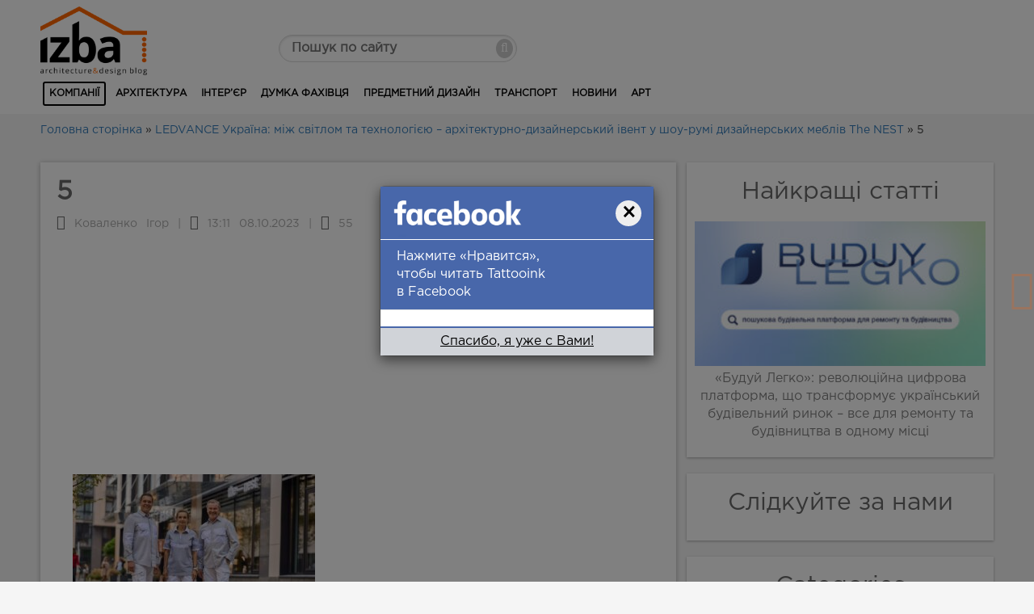

--- FILE ---
content_type: text/html; charset=UTF-8
request_url: https://izba-ua.com/novosti/ledvance-ukrayina/attachment/5-569/
body_size: 7209
content:
<!DOCTYPE html>
<html lang="ru">
<head>
	<meta http-equiv="Content-type" content="text/html; charset=UTF-8">
	<meta http-equiv="X-UA-Compatible" content="IE=Edge">
	<meta property='fb:app_id' content='1610074242643677' />
	<meta name="viewport" content="width=device-width, initial-scale=1.0">
	<title>5 - Блог дизайну та архітектури IZBA</title>
	<link rel="pingback" href="https://izba-ua.com/xmlrpc.php" />
	<link rel="shortcut icon" href="https://izba-ua.com/wp-content/themes/tatooink/img/favicon.ico" type="image/x-icon">
	
<!-- This site is optimized with the Yoast SEO plugin v5.7.1 - https://yoast.com/wordpress/plugins/seo/ -->
<link rel="canonical" href="https://izba-ua.com/novosti/ledvance-ukrayina/attachment/5-569/" />
<meta property="og:locale" content="en_US" />
<meta property="og:type" content="article" />
<meta property="og:title" content="5 - Блог дизайну та архітектури IZBA" />
<meta property="og:url" content="https://izba-ua.com/novosti/ledvance-ukrayina/attachment/5-569/" />
<meta property="og:site_name" content="Блог дизайну та архітектури IZBA" />
<meta property="og:image" content="https://izba-ua.com/wp-content/uploads/2023/10/5-2.jpg" />
<meta property="og:image:secure_url" content="https://izba-ua.com/wp-content/uploads/2023/10/5-2.jpg" />
<meta name="twitter:card" content="summary" />
<meta name="twitter:title" content="5 - Блог дизайну та архітектури IZBA" />
<meta name="twitter:image" content="https://izba-ua.com/wp-content/uploads/2023/10/5-2.jpg" />
<script type='application/ld+json'>{"@context":"http:\/\/schema.org","@type":"WebSite","@id":"#website","url":"https:\/\/izba-ua.com\/","name":"\u0411\u043b\u043e\u0433 \u0434\u0438\u0437\u0430\u0439\u043d\u0443 \u0442\u0430 \u0430\u0440\u0445\u0456\u0442\u0435\u043a\u0442\u0443\u0440\u0438 IZBA","potentialAction":{"@type":"SearchAction","target":"https:\/\/izba-ua.com\/?s={search_term_string}","query-input":"required name=search_term_string"}}</script>
<!-- / Yoast SEO plugin. -->

<link rel='dns-prefetch' href='//s.w.org' />
<link rel="alternate" type="application/rss+xml" title="Блог дизайну та архітектури IZBA &raquo; 5 Comments Feed" href="https://izba-ua.com/novosti/ledvance-ukrayina/attachment/5-569/feed/" />
		<script type="text/javascript">
			window._wpemojiSettings = {"baseUrl":"https:\/\/s.w.org\/images\/core\/emoji\/2.3\/72x72\/","ext":".png","svgUrl":"https:\/\/s.w.org\/images\/core\/emoji\/2.3\/svg\/","svgExt":".svg","source":{"concatemoji":"https:\/\/izba-ua.com\/wp-includes\/js\/wp-emoji-release.min.js?ver=4.8.25"}};
			!function(t,a,e){var r,i,n,o=a.createElement("canvas"),l=o.getContext&&o.getContext("2d");function c(t){var e=a.createElement("script");e.src=t,e.defer=e.type="text/javascript",a.getElementsByTagName("head")[0].appendChild(e)}for(n=Array("flag","emoji4"),e.supports={everything:!0,everythingExceptFlag:!0},i=0;i<n.length;i++)e.supports[n[i]]=function(t){var e,a=String.fromCharCode;if(!l||!l.fillText)return!1;switch(l.clearRect(0,0,o.width,o.height),l.textBaseline="top",l.font="600 32px Arial",t){case"flag":return(l.fillText(a(55356,56826,55356,56819),0,0),e=o.toDataURL(),l.clearRect(0,0,o.width,o.height),l.fillText(a(55356,56826,8203,55356,56819),0,0),e===o.toDataURL())?!1:(l.clearRect(0,0,o.width,o.height),l.fillText(a(55356,57332,56128,56423,56128,56418,56128,56421,56128,56430,56128,56423,56128,56447),0,0),e=o.toDataURL(),l.clearRect(0,0,o.width,o.height),l.fillText(a(55356,57332,8203,56128,56423,8203,56128,56418,8203,56128,56421,8203,56128,56430,8203,56128,56423,8203,56128,56447),0,0),e!==o.toDataURL());case"emoji4":return l.fillText(a(55358,56794,8205,9794,65039),0,0),e=o.toDataURL(),l.clearRect(0,0,o.width,o.height),l.fillText(a(55358,56794,8203,9794,65039),0,0),e!==o.toDataURL()}return!1}(n[i]),e.supports.everything=e.supports.everything&&e.supports[n[i]],"flag"!==n[i]&&(e.supports.everythingExceptFlag=e.supports.everythingExceptFlag&&e.supports[n[i]]);e.supports.everythingExceptFlag=e.supports.everythingExceptFlag&&!e.supports.flag,e.DOMReady=!1,e.readyCallback=function(){e.DOMReady=!0},e.supports.everything||(r=function(){e.readyCallback()},a.addEventListener?(a.addEventListener("DOMContentLoaded",r,!1),t.addEventListener("load",r,!1)):(t.attachEvent("onload",r),a.attachEvent("onreadystatechange",function(){"complete"===a.readyState&&e.readyCallback()})),(r=e.source||{}).concatemoji?c(r.concatemoji):r.wpemoji&&r.twemoji&&(c(r.twemoji),c(r.wpemoji)))}(window,document,window._wpemojiSettings);
		</script>
		<style type="text/css">
img.wp-smiley,
img.emoji {
	display: inline !important;
	border: none !important;
	box-shadow: none !important;
	height: 1em !important;
	width: 1em !important;
	margin: 0 .07em !important;
	vertical-align: -0.1em !important;
	background: none !important;
	padding: 0 !important;
}
</style>
<link rel='stylesheet' id='bootstrap_theme_style-css'  href='https://izba-ua.com/wp-content/themes/tatooink/css/bootstrap.min.css?ver=0.1' type='text/css' media='all' />
<link rel='stylesheet' id='awesomefont_style-css'  href='https://izba-ua.com/wp-content/themes/tatooink/css/font-awesome.css?ver=0.1' type='text/css' media='all' />
<link rel='stylesheet' id='stroika-style-css'  href='https://izba-ua.com/wp-content/themes/tatooink/style.css?ver=4.8.25' type='text/css' media='all' />
<script type='text/javascript' src='https://izba-ua.com/wp-includes/js/jquery/jquery.js?ver=1.12.4'></script>
<script type='text/javascript' src='https://izba-ua.com/wp-includes/js/jquery/jquery-migrate.min.js?ver=1.4.1'></script>
<link rel='https://api.w.org/' href='https://izba-ua.com/wp-json/' />
<link rel="EditURI" type="application/rsd+xml" title="RSD" href="https://izba-ua.com/xmlrpc.php?rsd" />
<link rel="wlwmanifest" type="application/wlwmanifest+xml" href="https://izba-ua.com/wp-includes/wlwmanifest.xml" /> 
<meta name="generator" content="WordPress 4.8.25" />
<link rel='shortlink' href='https://izba-ua.com/?p=15273' />
<link rel="alternate" type="application/json+oembed" href="https://izba-ua.com/wp-json/oembed/1.0/embed?url=https%3A%2F%2Fizba-ua.com%2Fnovosti%2Fledvance-ukrayina%2Fattachment%2F5-569%2F" />
<link rel="alternate" type="text/xml+oembed" href="https://izba-ua.com/wp-json/oembed/1.0/embed?url=https%3A%2F%2Fizba-ua.com%2Fnovosti%2Fledvance-ukrayina%2Fattachment%2F5-569%2F&#038;format=xml" />
<script>
  (function(i,s,o,g,r,a,m){i['GoogleAnalyticsObject']=r;i[r]=i[r]||function(){
  (i[r].q=i[r].q||[]).push(arguments)},i[r].l=1*new Date();a=s.createElement(o),
  m=s.getElementsByTagName(o)[0];a.async=1;a.src=g;m.parentNode.insertBefore(a,m)
  })(window,document,'script','//www.google-analytics.com/analytics.js','ga');

  ga('create', 'UA-49453208-1', 'auto');
  ga('send', 'pageview');

</script>


</head>
<body class="attachment attachment-template-default single single-attachment postid-15273 attachmentid-15273 attachment-jpeg nolinks">
<link href="https://izba-ua.com/wp-content/themes/tatooink/css/lightbox.css" rel="stylesheet">
<!-- Yandex.Metrika counter -->
<script type="text/javascript">
    (function (d, w, c) {
        (w[c] = w[c] || []).push(function() {
            try {
                w.yaCounter24444800 = new Ya.Metrika({
                    id:24444800,
                    clickmap:true,
                    trackLinks:true,
                    accurateTrackBounce:true
                });
            } catch(e) { }
        });

        var n = d.getElementsByTagName("script")[0],
            s = d.createElement("script"),
            f = function () { n.parentNode.insertBefore(s, n); };
        s.type = "text/javascript";
        s.async = true;
        s.src = "https://d31j93rd8oukbv.cloudfront.net/metrika/watch_ua.js";

        if (w.opera == "[object Opera]") {
            d.addEventListener("DOMContentLoaded", f, false);
        } else { f(); }
    })(document, window, "yandex_metrika_callbacks");
</script>
<noscript><div><img src="https://mc.yandex.ru/watch/24444800" style="position:absolute; left:-9999px;" alt="" /></div></noscript>
<!-- /Yandex.Metrika counter -->

	<div class="wrapper container-fluid">
		<div class="wrapper-in">
			<div class="header-contact">
				<div class="row">
					<div class="col-md-3 logo">
						<a href="https://izba-ua.com"><img src="https://izba-ua.com/wp-content/themes/tatooink/img/logo.png" alt="Logo"></a>
					</div>
					<div class="col-md-3 hidden-xs tel">
						<form name="search" action="https://izba-ua.com/" method="get" class="search-form">
	<input type="text" value="" name="s" placeholder="Пошук по сайту" class="input">
	<button type="submit" class="button"><i class="fa fa-search" aria-hidden="true"></i></button>
</form> 
					</div>
					<div class="col-md-6 hidden-xs tel">
	                        
					</div>
					
				</div>
			</div>
			<div class="navbar navbar-static-top">
                    
	                <div class="container-menu row">   
	                    <div class="navbar-header">
	                    	<div class="hidden-sm hidden-md hidden-lg"><form name="search" action="https://izba-ua.com/" method="get" class="search-form">
	<input type="text" value="" name="s" placeholder="Пошук по сайту" class="input">
	<button type="submit" class="button"><i class="fa fa-search" aria-hidden="true"></i></button>
</form></div>
	                        <button type="button" class="navbar-toggle pull-right" data-toggle="collapse" data-target="#responsive-menu">
	                            <span class="sr-only">Toggle navigation</span>
	                            <span class="icon-bar"></span>
	                            <span class="icon-bar"></span>
	                            <span class="icon-bar"></span>
	                        </button>
	                    </div>
	                    <div class="collapse navbar-collapse" id="responsive-menu">
	                         <div class="">
	                         	<nav class="main-navigation">
			                            <div class="menu-top-menu-container"><ul id="menu-top-menu" class="top-menu pull-left nav navbar-nav"><li id="menu-item-1204" class="menu-item menu-item-type-taxonomy menu-item-object-category menu-item-1204"><a href="https://izba-ua.com/category/kompanii/">Компанії</a></li>
<li id="menu-item-1205" class="menu-item menu-item-type-taxonomy menu-item-object-category menu-item-1205"><a href="https://izba-ua.com/category/arkhitektura/">Архітектура</a></li>
<li id="menu-item-1206" class="menu-item menu-item-type-taxonomy menu-item-object-category menu-item-1206"><a href="https://izba-ua.com/category/interer/">Інтер’єр</a></li>
<li id="menu-item-1207" class="menu-item menu-item-type-taxonomy menu-item-object-category menu-item-1207"><a href="https://izba-ua.com/category/mnenie-spetsialistov/">Думка фахівця</a></li>
<li id="menu-item-1208" class="menu-item menu-item-type-taxonomy menu-item-object-category menu-item-1208"><a href="https://izba-ua.com/category/predmetnyj-dizajn/">Предметний дизайн</a></li>
<li id="menu-item-1209" class="menu-item menu-item-type-taxonomy menu-item-object-category menu-item-1209"><a href="https://izba-ua.com/category/transport/">Транспорт</a></li>
<li id="menu-item-1210" class="menu-item menu-item-type-taxonomy menu-item-object-category menu-item-1210"><a href="https://izba-ua.com/category/novosti/">Новини</a></li>
<li id="menu-item-1211" class="menu-item menu-item-type-taxonomy menu-item-object-category menu-item-1211"><a href="https://izba-ua.com/category/art/">Арт</a></li>
</ul></div>			                    </nav>
	                         </div>
	                    </div>  
	                </div>      
	        </div>
	         
	
<div class="row main-heading">
	<p id="breadcrumbs"><span xmlns:v="http://rdf.data-vocabulary.org/#"><span typeof="v:Breadcrumb"><a href="https://izba-ua.com/" rel="v:url" property="v:title">Головна сторінка</a> » <span rel="v:child" typeof="v:Breadcrumb"><a href="https://izba-ua.com/novosti/ledvance-ukrayina/" rel="v:url" property="v:title">LEDVANCE Україна: між світлом та технологією &#8211; архітектурно-дизайнерський івент у шоу-румі дизайнерських меблів The NEST</a> » <span class="breadcrumb_last">5</span></span></span></span></p>
</div>
<div class="row main">
	<aside class="hidden-xs hidden-sm pull-right">
	<div class="sidebar-block">
		<h3>Найкращі статті</h3>
						<div class="sidebar-post">
					<div class="post-thumb">
						<a href="https://izba-ua.com/novosti/buduj-legko/"><img class="newrecept" src="https://izba-ua.com/wp-content/uploads/2025/05/23-1-300x149.jpg" /></a>					</div>
					<p><a href="https://izba-ua.com/novosti/buduj-legko/">«Будуй Легко»: революційна цифрова платформа, що трансформує український будівельний ринок – все для ремонту та будівництва в одному місці</a></p>
				</div>
					</div>
	<div class="sidebar-block">
		<h3>Слідкуйте за нами</h3>
		<div class="fb-page" data-href="https://www.facebook.com/izbaua/" data-small-header="false" data-adapt-container-width="true" data-hide-cover="false" data-show-facepile="true"><blockquote cite="https://www.facebook.com/izbaua/" class="fb-xfbml-parse-ignore"><a href="https://www.facebook.com/izbaua/">izbaua</a></blockquote></div>
	</div>
		<div class="sidebar-block">
		<div id="categories-3" class="side widget widget_categories"><h3 class="widget-title">Categories</h3>		<ul>
	<li class="cat-item cat-item-2"><a href="https://izba-ua.com/category/uncategorised/" >Uncategorised</a>
</li>
	<li class="cat-item cat-item-20"><a href="https://izba-ua.com/category/art/" >Арт</a>
</li>
	<li class="cat-item cat-item-5"><a href="https://izba-ua.com/category/arkhitektura/" >Архітектура</a>
</li>
	<li class="cat-item cat-item-1"><a href="https://izba-ua.com/category/bez-rubriki/" >Без рубрики</a>
</li>
	<li class="cat-item cat-item-26"><a href="https://izba-ua.com/category/kompanii/dnepr/" >Дніпро</a>
</li>
	<li class="cat-item cat-item-17"><a href="https://izba-ua.com/category/mnenie-spetsialistov/" >Думка фахівця</a>
</li>
	<li class="cat-item cat-item-6"><a href="https://izba-ua.com/category/interer/" >Інтер’єр</a>
</li>
	<li class="cat-item cat-item-32"><a href="https://izba-ua.com/category/kompanii/kiev/" >Київ</a>
</li>
	<li class="cat-item cat-item-14"><a href="https://izba-ua.com/category/kompanii/" >Компанії</a>
</li>
	<li class="cat-item cat-item-57"><a href="https://izba-ua.com/category/kremenchug/" >Кременчук</a>
</li>
	<li class="cat-item cat-item-21"><a href="https://izba-ua.com/category/novosti/" >Новини</a>
</li>
	<li class="cat-item cat-item-7"><a href="https://izba-ua.com/category/predmetnyj-dizajn/" >Предметний дизайн</a>
</li>
	<li class="cat-item cat-item-8"><a href="https://izba-ua.com/category/transport/" >Транспорт</a>
</li>
		</ul>
</div>	</div>		
		<div id="adunit">
	<div class="sidebar-block">
		<script async src="//pagead2.googlesyndication.com/pagead/js/adsbygoogle.js"></script>
		<!-- Адаптивный рекламный блок (бета) -->
		<ins class="adsbygoogle"
		     style="display:block"
		     data-ad-client="ca-pub-8876970667351428"
		     data-ad-slot="9832388193"
		     data-ad-format="auto"></ins>
		<script>
		(adsbygoogle = window.adsbygoogle || []).push({});
		</script></div>
		<p class="text-center"><a href="/reklama-na-sajte/">Ефективна реклама для вашого бізнесу</a></p>
	</div>
</aside>					<div class="col-md-8 blog-item">
					
					<h1>5</h1>
					<p class="info"><i class="fa fa-user" aria-hidden="true"></i> Коваленко Ігор &#124; <i class="fa fa-clock-o" aria-hidden="true"></i> 13:11 08.10.2023 &#124; <i class="fa fa-eye" aria-hidden="true"></i> 55</p>
					<div>
						<script async src="//pagead2.googlesyndication.com/pagead/js/adsbygoogle.js"></script>
							<!-- Адаптивный рекламный блок (бета) -->
							<ins class="adsbygoogle"
							     style="display:block"
							     data-ad-client="ca-pub-8876970667351428"
							     data-ad-slot="9832388193"
							     data-ad-format="auto"></ins>
							<script>
							(adsbygoogle = window.adsbygoogle || []).push({});
							</script>
							
					</div>
 					<div class="blog-item-content">
						<p class="attachment"><a href='https://izba-ua.com/wp-content/uploads/2023/10/5-2.jpg'><img width="300" height="200" src="https://izba-ua.com/wp-content/uploads/2023/10/5-2-300x200.jpg" class="attachment-medium size-medium" alt="" srcset="https://izba-ua.com/wp-content/uploads/2023/10/5-2-300x200.jpg 300w, https://izba-ua.com/wp-content/uploads/2023/10/5-2.jpg 700w" sizes="(max-width: 300px) 100vw, 300px" /></a></p>
											</div>
					<div class="post-links hidden-xs ">
												<a href="https://izba-ua.com/novosti/ledvance-ukrayina/" rel="prev"><i class="fa fa-chevron-circle-right" aria-hidden="true"></i></a>					</div>
										
<div id="disqus_thread">
    </div>

						<div>
						<script async src="//pagead2.googlesyndication.com/pagead/js/adsbygoogle.js"></script>
							<!-- Адаптивный рекламный блок (бета) -->
							<ins class="adsbygoogle"
							     style="display:block"
							     data-ad-client="ca-pub-8876970667351428"
							     data-ad-slot="9832388193"
							     data-ad-format="auto"></ins>
							<script>
							(adsbygoogle = window.adsbygoogle || []).push({});
							</script>
							
					</div>
		</div>
	<div class="col-md-8 blog-item"><div style="padding:20px"><script id="al9f_bR1A_kDMzMz">if (window.relap) window.relap.ar('al9f_bR1A_kDMzMz');</script></div></div>
</div>

<div class="clearfix"></div>
<footer>
	<div class="row">
		<div id="scrollup"><i class="fa fa-chevron-circle-up" aria-hidden="true"></i></div>
		<div class="col-sm-9">
			<p class="footer-seo-text">




				Блог IZBA - це інтернет ресурс, де ви можете почитати про всі незвичайні та надихаючі новинки з галузі дизайну та архітектури

<br/><br/>

<!-- Top100 (Kraken) Counter -->
<script>
    (function (w, d, c) {
    (w[c] = w[c] || []).push(function() {
        var options = {
            project: 3040785
        };
        try {
            w.top100Counter = new top100(options);
        } catch(e) { }
    });
    var n = d.getElementsByTagName("script")[0],
    s = d.createElement("script"),
    f = function () { n.parentNode.insertBefore(s, n); };
    s.type = "text/javascript";
    s.async = true;
    s.src =
    (d.location.protocol == "https:" ? "https:" : "http:") +
    "//st.top100.ru/top100/top100.js";

    if (w.opera == "[object Opera]") {
    d.addEventListener("DOMContentLoaded", f, false);
} else { f(); }
})(window, document, "_top100q");
</script>
<!-- END Top100 (Kraken) Counter -->

<!-- HotLog -->
<span id="hotlog_counter"></span>
<span id="hotlog_dyn"></span>
<script type="text/javascript"> var hot_s = document.createElement('script');
hot_s.type = 'text/javascript'; hot_s.async = true;
hot_s.src = 'https://js.hotlog.ru/dcounter/2537055.js';
hot_d = document.getElementById('hotlog_dyn');
hot_d.appendChild(hot_s);
</script>
<noscript>
<a href="http://click.hotlog.ru/?2537055" target="_blank">
<img src="http://hit19.hotlog.ru/cgi-bin/hotlog/count?s=2537055&im=43" border="0" 
title="HotLog" alt="HotLog"></a>
</noscript>
<!-- /HotLog -->

<!--LiveInternet counter--><script type="text/javascript"><!--
document.write("<a href='//www.liveinternet.ru/click' "+
"target=_blank><img src='//counter.yadro.ru/hit?t44.1;r"+
escape(document.referrer)+((typeof(screen)=="undefined")?"":
";s"+screen.width+"*"+screen.height+"*"+(screen.colorDepth?
screen.colorDepth:screen.pixelDepth))+";u"+escape(document.URL)+
";"+Math.random()+
"' alt='' title='LiveInternet' "+
"border='0' width='31' height='31'><\/a>")
//--></script><!--/LiveInternet-->


			</p>
		</div>
		<div class="col-sm-3 bottom-link">
			<p><a href="https://izba-ua.com/o-proekte/">Про проект</a></p>
			<p><a href="https://izba-ua.com/reklama-na-sajte/">Реклама на сайті</a></p>
			<p><a href="https://izba-ua.com/kontakty/">Контакти</a></p>
		</div>
	</div>
	<div class="row">
		<div class="footer-border"></div>
		<div class="copyright">
			<div class="col-xs-5 text-left">
				<p>© 2016  Copyright</p>
			</div>
			<div class="col-xs-7 text-right">
				<p><a href="https://ifish2.ru/" target="_blanck">Создание сайта</a> - студия iFish | 
				<a href="https://climbingbrothers.org/elbrus/" target="_blanck">Восхождение на Эльбрус</a>
</p>
			</div>
		</div>
	</div>
			
	<div id="myModal" class="modal fade" tabindex="-1" role="dialog" data-backdrop="static">
	  <div class="modal-dialog">
	    <div class="modal-content">
	      <div class="modal-header">
	      	<div class="modal-title-img">
	      		<img src="https://izba-ua.com/wp-content/themes/tatooink/img/facebook.png" alt="">
	      		<button type="button" class="close pull-right" data-dismiss="modal" aria-label="Close"><span aria-hidden="true">&times;</span></button>
	      	</div>
	        <p class="modal-title">Нажмите «Нравится», чтобы читать Tattooink в Facebook</p>
	      </div>
	      <div class="modal-body">
	       <div class="fb-page" data-href="https://www.facebook.com/izbaua/" data-small-header="false" data-adapt-container-width="true" data-hide-cover="false" data-show-facepile="true"><blockquote cite="https://www.facebook.com/izbaua/" class="fb-xfbml-parse-ignore"><a href="https://www.facebook.com/izbaua/">izbaua</a></blockquote></div>
	      </div>
	      <div class="modal-footer">
	        <button type="button" class="btn btn-primary" data-dismiss="modal">Спасибо, я уже с Вами!</button>
	      </div>
	    </div><!-- /.modal-content -->
	  </div><!-- /.modal-dialog -->
	</div><!-- /.modal -->
</footer>
	<script type='text/javascript' src='https://izba-ua.com/wp-content/themes/tatooink/js/bootstrap.js?ver=3.3.4'></script>
<script type='text/javascript' src='https://izba-ua.com/wp-content/themes/tatooink/js/jquery.cookie.js?ver=4.8.25'></script>
<script type='text/javascript' src='https://izba-ua.com/wp-includes/js/wp-embed.min.js?ver=4.8.25'></script>
<script type='text/javascript'>
/* <![CDATA[ */
var embedVars = {"disqusConfig":{"platform":"wordpress@4.8.25","language":""},"disqusIdentifier":"15273 http:\/\/izba-ua.com\/wp-content\/uploads\/2023\/10\/5-2.jpg","disqusShortname":"izba-1","disqusTitle":"5","disqusUrl":"https:\/\/izba-ua.com\/novosti\/ledvance-ukrayina\/attachment\/5-569\/","options":{"manualSync":false},"postId":"15273"};
/* ]]> */
</script>
<script type='text/javascript' src='https://izba-ua.com/wp-content/plugins/disqus-comment-system/media/js/disqus.js?ver=4.8.25'></script>
<script type='text/javascript'>
/* <![CDATA[ */
var countVars = {"disqusShortname":"izba-1"};
/* ]]> */
</script>
<script type='text/javascript' src='https://izba-ua.com/wp-content/plugins/disqus-comment-system/media/js/count.js?ver=4.8.25'></script>
	</div>
	</div>
<script src="https://izba-ua.com/wp-content/themes/tatooink/js/stiky.js"></script>
<script type="text/javascript">
	jQuery(document).ready(function($){
			$(".carousel-inner").each(function(index) {
			  $(this).find("div:eq(0)").addClass("active");
			});
		});
</script>
<script type="text/javascript">
	(function($) {
$(function() {

  // Проверим, есть ли запись в куках о посещении посетителя
  // Если запись есть - ничего не делаем
  if (!$.cookie('was')) {

    // Покажем всплывающее окно
    setTimeout(function() { $('#myModal').modal('show') }, 10000);
    

  }

  // Запомним в куках, что посетитель к нам уже заходил
  $.cookie('was', true, {
    expires: 365,
    path: '/'
  });

})
})(jQuery)
</script>
<div id="fb-root"></div>
<script>(function(d, s, id) {
  var js, fjs = d.getElementsByTagName(s)[0];
  if (d.getElementById(id)) return;
  js = d.createElement(s); js.id = id;
  js.src = "https://connect.facebook.net/ru_RU/sdk.js#xfbml=1&version=v2.6&appId=1610074242643677";
  fjs.parentNode.insertBefore(js, fjs);
}(document, 'script', 'facebook-jssdk'));</script>
	<script type="text/javascript">
		jQuery( document ).ready(function($) {
			if ($(window).width() < 991) {
				$('.sub-menu').before('<span class="mob-toggle"><i class="fa fa-caret-down" aria-hidden="true"></i></span>');
			}
			$('.mob-toggle').click(function(){
		    			$(this).parent().toggleClass('menu-item-open') 
		    		});
		});
	</script>
	<script type="text/javascript">
		
		jQuery(document).ready(function(){
		jQuery(window).scroll(function () {
		if (jQuery(this).scrollTop() > 250) {
		jQuery('#scrollup').fadeIn();
		} else {
		jQuery('#scrollup').fadeOut();
		}
		});
		jQuery('#scrollup').click(function () {
		jQuery('body,html').animate({scrollTop: 0}, 400);
		return false;
		});
		});
	</script>
	<script type="text/javascript">
		jQuery( document ).ready(function($) {
			$('iframe').each(function(){
		    			$(this).parent().addClass('video-cont');
		    		});
				
		});
	</script>
	<script type="text/javascript">
		jQuery( document ).ready(function($) {
			
			$('#show-link1').on('click', function(){
				  $('.contacts-value,.contacts-value a').css({'background':'none','color':'#fff','user-select':'auto','-ms-user-select':'auto','-moz-user-select':'auto','-webkit-user-select':'auto','text-shadow': '1px 1px 2px #696969', 'pointer-events':'auto'});
ga('send', 'event', 'contacts', 'press');

				});
		});
	</script>
	<script src="https://izba-ua.com/wp-content/themes/tatooink/js/lightbox.js"></script>
	<script src="https://cdn.jsdelivr.net/jquery.goodshare.js/3.2.8/goodshare.min.js"></script>



</body>
</html>

--- FILE ---
content_type: text/html; charset=utf-8
request_url: https://www.google.com/recaptcha/api2/aframe
body_size: 267
content:
<!DOCTYPE HTML><html><head><meta http-equiv="content-type" content="text/html; charset=UTF-8"></head><body><script nonce="yCavel38_KPrOKYVdQdiUA">/** Anti-fraud and anti-abuse applications only. See google.com/recaptcha */ try{var clients={'sodar':'https://pagead2.googlesyndication.com/pagead/sodar?'};window.addEventListener("message",function(a){try{if(a.source===window.parent){var b=JSON.parse(a.data);var c=clients[b['id']];if(c){var d=document.createElement('img');d.src=c+b['params']+'&rc='+(localStorage.getItem("rc::a")?sessionStorage.getItem("rc::b"):"");window.document.body.appendChild(d);sessionStorage.setItem("rc::e",parseInt(sessionStorage.getItem("rc::e")||0)+1);localStorage.setItem("rc::h",'1768513277952');}}}catch(b){}});window.parent.postMessage("_grecaptcha_ready", "*");}catch(b){}</script></body></html>

--- FILE ---
content_type: text/plain
request_url: https://www.google-analytics.com/j/collect?v=1&_v=j102&a=372104376&t=pageview&_s=1&dl=https%3A%2F%2Fizba-ua.com%2Fnovosti%2Fledvance-ukrayina%2Fattachment%2F5-569%2F&ul=en-us%40posix&dt=5%20-%20%D0%91%D0%BB%D0%BE%D0%B3%20%D0%B4%D0%B8%D0%B7%D0%B0%D0%B9%D0%BD%D1%83%20%D1%82%D0%B0%20%D0%B0%D1%80%D1%85%D1%96%D1%82%D0%B5%D0%BA%D1%82%D1%83%D1%80%D0%B8%20IZBA&sr=1280x720&vp=1280x720&_u=IEBAAEABAAAAACAAI~&jid=1745963712&gjid=629321655&cid=1541187993.1768513267&tid=UA-49453208-1&_gid=369629753.1768513267&_r=1&_slc=1&z=364367553
body_size: -449
content:
2,cG-Y1PCQ34VC8